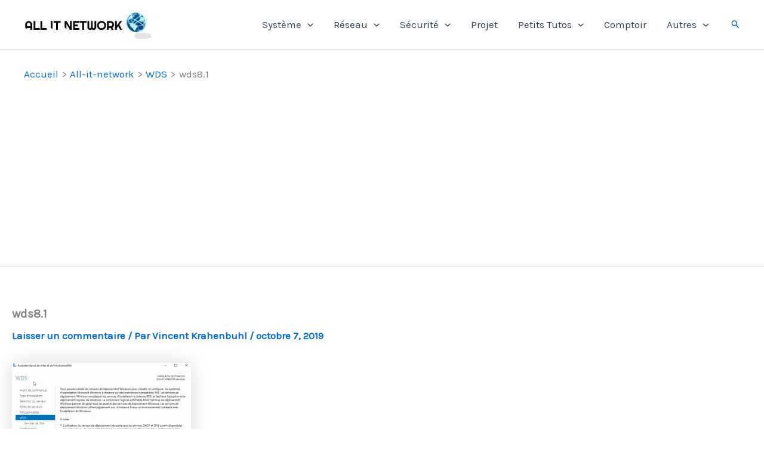

--- FILE ---
content_type: text/html; charset=utf-8
request_url: https://www.google.com/recaptcha/api2/aframe
body_size: 267
content:
<!DOCTYPE HTML><html><head><meta http-equiv="content-type" content="text/html; charset=UTF-8"></head><body><script nonce="7NYS3_0c_0bMVBlazePV-Q">/** Anti-fraud and anti-abuse applications only. See google.com/recaptcha */ try{var clients={'sodar':'https://pagead2.googlesyndication.com/pagead/sodar?'};window.addEventListener("message",function(a){try{if(a.source===window.parent){var b=JSON.parse(a.data);var c=clients[b['id']];if(c){var d=document.createElement('img');d.src=c+b['params']+'&rc='+(localStorage.getItem("rc::a")?sessionStorage.getItem("rc::b"):"");window.document.body.appendChild(d);sessionStorage.setItem("rc::e",parseInt(sessionStorage.getItem("rc::e")||0)+1);localStorage.setItem("rc::h",'1763634613194');}}}catch(b){}});window.parent.postMessage("_grecaptcha_ready", "*");}catch(b){}</script></body></html>

--- FILE ---
content_type: application/javascript; charset=utf-8
request_url: https://fundingchoicesmessages.google.com/f/AGSKWxUJlii42OPsnOGG5raFhmWVd01a3_KxdUe9xajHcq7ytZnQs6h7GFrjMZiKAOtWd3jFllkwkZQR_kciXsRILNdZbPMRtvrvHTialDjOZMosvz69kx5-q1sBPDwahDxj--0YrbYl7DDuZaOkV_O9H98tWclrbGNnQnjlr_nrmy7RlwhqXSZUVqMlotBm/_.bbn.by//ad1-728-/ads-new./ajax-advert-/480x60.
body_size: -1294
content:
window['91e6952c-e482-43cb-88de-7cd82506198d'] = true;